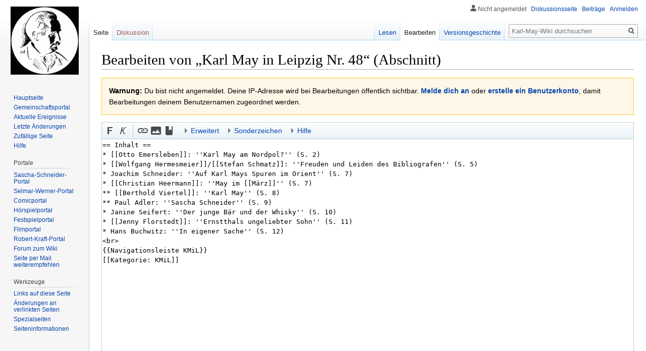

--- FILE ---
content_type: text/html; charset=UTF-8
request_url: https://www.karl-may-wiki.de/index.php?title=Karl_May_in_Leipzig_Nr._48&action=edit&section=1
body_size: 7195
content:
<!DOCTYPE html>
<html class="client-nojs" lang="de" dir="ltr">
<head>
<meta charset="UTF-8"/>
<title>Bearbeiten von „Karl May in Leipzig Nr. 48“ (Abschnitt) – Karl-May-Wiki</title>
<script>document.documentElement.className="client-js";RLCONF={"wgCanonicalNamespace":"","wgCanonicalSpecialPageName":!1,"wgNamespaceNumber":0,"wgPageName":"Karl_May_in_Leipzig_Nr._48","wgTitle":"Karl May in Leipzig Nr. 48","wgCurRevisionId":154561,"wgRevisionId":0,"wgArticleId":17630,"wgIsArticle":!1,"wgIsRedirect":!1,"wgAction":"edit","wgUserName":null,"wgUserGroups":["*"],"wgCategories":[],"wgBreakFrames":!0,"wgPageContentLanguage":"de","wgPageContentModel":"wikitext","wgSeparatorTransformTable":[",\t.",".\t,"],"wgDigitTransformTable":["",""],"wgDefaultDateFormat":"dmy","wgMonthNames":["","Januar","Februar","März","April","Mai","Juni","Juli","August","September","Oktober","November","Dezember"],"wgMonthNamesShort":["","Jan.","Feb.","Mär.","Apr.","Mai","Jun.","Jul.","Aug.","Sep.","Okt.","Nov.","Dez."],"wgRelevantPageName":"Karl_May_in_Leipzig_Nr._48","wgRelevantArticleId":17630,"wgRequestId":"aXdUkhlTaZTUFFVbu7An3AAAAAA","wgCSPNonce":!1,"wgIsProbablyEditable":!0,
"wgRelevantPageIsProbablyEditable":!0,"wgRestrictionEdit":[],"wgRestrictionMove":[],"wgEditMessage":"editingsection","wgAjaxEditStash":!0,"wgEditSubmitButtonLabelPublish":!1};RLSTATE={"site.styles":"ready","noscript":"ready","user.styles":"ready","user":"ready","user.options":"loading","user.tokens":"loading","ext.wikiEditor.styles":"ready","mediawiki.action.edit.styles":"ready","mediawiki.editfont.styles":"ready","oojs-ui-core.styles":"ready","oojs-ui.styles.indicators":"ready","mediawiki.widgets.styles":"ready","oojs-ui-core.icons":"ready","mediawiki.legacy.shared":"ready","mediawiki.legacy.commonPrint":"ready","mediawiki.skinning.interface":"ready","skins.vector.styles":"ready"};RLPAGEMODULES=["ext.wikiEditor","mediawiki.action.edit","mediawiki.action.edit.editWarning","mediawiki.action.edit.collapsibleFooter","site","mediawiki.page.startup","mediawiki.page.ready","mediawiki.searchSuggest","skins.vector.js"];</script>
<script>(RLQ=window.RLQ||[]).push(function(){mw.loader.implement("user.options@1wzrr",function($,jQuery,require,module){/*@nomin*/mw.user.options.set({"variant":"de"});
});mw.loader.implement("user.tokens@tffin",function($,jQuery,require,module){/*@nomin*/mw.user.tokens.set({"editToken":"+\\","patrolToken":"+\\","watchToken":"+\\","csrfToken":"+\\"});
});});</script>
<link rel="stylesheet" href="/load.php?lang=de&amp;modules=ext.wikiEditor.styles&amp;only=styles&amp;skin=vector"/>
<link rel="stylesheet" href="/load.php?lang=de&amp;modules=mediawiki.action.edit.styles%7Cmediawiki.editfont.styles%7Cmediawiki.legacy.commonPrint%2Cshared%7Cmediawiki.skinning.interface%7Cmediawiki.widgets.styles%7Coojs-ui-core.icons%2Cstyles%7Coojs-ui.styles.indicators%7Cskins.vector.styles&amp;only=styles&amp;skin=vector"/>
<script async="" src="/load.php?lang=de&amp;modules=startup&amp;only=scripts&amp;raw=1&amp;skin=vector"></script>
<meta name="generator" content="MediaWiki 1.34.0"/>
<meta name="robots" content="noindex,nofollow"/>
<link rel="alternate" type="application/x-wiki" title="Bearbeiten" href="/index.php?title=Karl_May_in_Leipzig_Nr._48&amp;action=edit"/>
<link rel="edit" title="Bearbeiten" href="/index.php?title=Karl_May_in_Leipzig_Nr._48&amp;action=edit"/>
<link rel="shortcut icon" href="/favicon.ico"/>
<link rel="search" type="application/opensearchdescription+xml" href="/opensearch_desc.php" title="Karl-May-Wiki (de)"/>
<link rel="EditURI" type="application/rsd+xml" href="https://www.karl-may-wiki.de/api.php?action=rsd"/>
<link rel="license" href="http://www.gnu.org/copyleft/fdl.html"/>
<link rel="alternate" type="application/atom+xml" title="Atom-Feed für „Karl-May-Wiki“" href="/index.php?title=Spezial:Letzte_%C3%84nderungen&amp;feed=atom"/>
<script src="https://www.google.com/recaptcha/api.js?hl=de" async defer></script>
<!--[if lt IE 9]><script src="/resources/lib/html5shiv/html5shiv.js"></script><![endif]-->
</head>
<body class="mediawiki ltr sitedir-ltr capitalize-all-nouns mw-hide-empty-elt ns-0 ns-subject mw-editable page-Karl_May_in_Leipzig_Nr_48 rootpage-Karl_May_in_Leipzig_Nr_48 skin-vector action-edit">
<div id="mw-page-base" class="noprint"></div>
<div id="mw-head-base" class="noprint"></div>
<div id="content" class="mw-body" role="main">
	<a id="top"></a>
	
	<div class="mw-indicators mw-body-content">
</div>

	<h1 id="firstHeading" class="firstHeading" lang="de">Bearbeiten von „Karl May in Leipzig Nr. 48“ (Abschnitt)</h1>
	
	<div id="bodyContent" class="mw-body-content">
		
		<div id="contentSub"></div>
		
		
		
		<div id="jump-to-nav"></div>
		<a class="mw-jump-link" href="#mw-head">Zur Navigation springen</a>
		<a class="mw-jump-link" href="#p-search">Zur Suche springen</a>
		<div id="mw-content-text"><div id="mw-anon-edit-warning" class="warningbox">
<p><strong>Warnung:</strong> Du bist nicht angemeldet. Deine IP-Adresse wird bei Bearbeitungen öffentlich sichtbar. <strong><a rel="nofollow" class="external text" href="https://www.karl-may-wiki.de/index.php?title=Spezial:Anmelden&amp;returnto=Karl_May_in_Leipzig_Nr._48&amp;returntoquery=action%3Dedit%26section%3D1">Melde dich an</a></strong> oder <strong><a rel="nofollow" class="external text" href="https://www.karl-may-wiki.de/index.php?title=Spezial:Benutzerkonto_anlegen&amp;returnto=Karl_May_in_Leipzig_Nr._48&amp;returntoquery=action%3Dedit%26section%3D1">erstelle ein Benutzerkonto</a></strong>, damit Bearbeitungen deinem Benutzernamen zugeordnet werden.
</p>
</div><div id="wikiPreview" class="ontop" style="display: none;"><div lang="de" dir="ltr" class="mw-content-ltr"></div></div><form class="mw-editform" id="editform" name="editform" method="post" action="/index.php?title=Karl_May_in_Leipzig_Nr._48&amp;action=submit" enctype="multipart/form-data"><input type="hidden" value="ℳ𝒲♥𝓊𝓃𝒾𝒸ℴ𝒹ℯ" name="wpUnicodeCheck"/><div id="antispam-container" style="display: none;"><label for="wpAntispam">Spamschutzprüfung.
Hier <strong>nichts</strong> eintragen!</label><input type="text" name="wpAntispam" id="wpAntispam" value="" /></div><input type="hidden" name="editingStatsId" id="editingStatsId" value="a3bc0596fe3ea55ea3c82649e7209d57" /><input type="hidden" value="1" name="wpSection"/><input type="hidden" value="20260126114834" name="wpStarttime"/><input type="hidden" value="20131020190344" name="wpEdittime"/><input type="hidden" value="154561" name="editRevId"/><input id="wpScrolltop" type="hidden" name="wpScrolltop"/><input type="hidden" value="dc912a815a95daf3d277bd78e3fb4480" name="wpAutoSummary"/><input type="hidden" value="0" name="oldid"/><input type="hidden" value="154561" name="parentRevId"/><input type="hidden" value="text/x-wiki" name="format"/><input type="hidden" value="wikitext" name="model"/><textarea tabindex="1" accesskey="," id="wpTextbox1" cols="80" rows="25" style="" class="mw-editfont-monospace" lang="de" dir="ltr" name="wpTextbox1">== Inhalt ==
* [[Otto Emersleben]]: ''Karl May am Nordpol?'' (S. 2) 	
* [[Wolfgang Hermesmeier]]/[[Stefan Schmatz]]: ''Freuden und Leiden des Bibliografen'' (S. 5)
* Joachim Schneider: ''Auf Karl Mays Spuren im Orient'' (S. 7) 	
* [[Christian Heermann]]: ''May im [[März]]'' (S. 7)
** [[Berthold Viertel]]: ''Karl May'' (S. 8)
** Paul Adler: ''Sascha Schneider'' (S. 9)
* Janine Seifert: ''Der junge Bär und der Whisky'' (S. 10)
* [[Jenny Florstedt]]: ''Ernstthals ungeliebter Sohn'' (S. 11)
* Hans Buchwitz: ''In eigener Sache'' (S. 12)
&lt;br>
{{Navigationsleiste KMiL}}
[[Kategorie: KMiL]]
</textarea><div class='editOptions'>
<div id='wpSummaryLabel' class='mw-summary oo-ui-layout oo-ui-labelElement oo-ui-fieldLayout oo-ui-fieldLayout-align-top'><div class='oo-ui-fieldLayout-body'><span class='oo-ui-fieldLayout-header'><label for='wpSummary' class='oo-ui-labelElement-label'>Zusammenfassung:</label></span><div class='oo-ui-fieldLayout-field'><div id='wpSummaryWidget' aria-disabled='false' class='oo-ui-widget oo-ui-widget-enabled oo-ui-inputWidget oo-ui-textInputWidget oo-ui-textInputWidget-type-text oo-ui-textInputWidget-php' data-ooui='{"_":"OO.ui.TextInputWidget","maxLength":500,"name":"wpSummary","value":"\/* Inhalt *\/ ","inputId":"wpSummary","tabIndex":1,"title":"Gib eine kurze Zusammenfassung ein.","accessKey":"b"}'><input type='text' tabindex='1' aria-disabled='false' title='Gib eine kurze Zusammenfassung ein. [b]' accesskey='b' name='wpSummary' value='/* Inhalt */ ' id='wpSummary' maxlength='500' spellcheck='true' class='oo-ui-inputWidget-input' /><span class='oo-ui-iconElement-icon oo-ui-iconElement-noIcon'></span><span class='oo-ui-indicatorElement-indicator oo-ui-indicatorElement-noIndicator'></span></div></div></div></div><div class='editCheckboxes'><div class='oo-ui-layout oo-ui-horizontalLayout'></div></div>
<div id="editpage-copywarn">
<p><b>Bitte kopiere keine Webseiten, die nicht deine eigenen sind, benutze keine urheberrechtlich geschützten Werke ohne Erlaubnis des Urhebers!</b><br />
Du gibst uns hiermit deine Zusage, dass du den Text <b>selbst verfasst</b> hast, dass der Text Allgemeingut <b>(public domain)</b> ist, oder dass der <b>Urheber</b> seine <b>Zustimmung</b> gegeben hat. Falls dieser Text bereits woanders veröffentlicht wurde, weise bitte auf der Diskussionsseite darauf hin.
<i>Bitte beachte, dass alle Karl-May-Wiki-Beiträge automatisch unter der „GNU Free Documentation License 1.2“ stehen (siehe <a href="/index.php/Karl-May-Wiki:Urheberrechte" class="mw-redirect" title="Karl-May-Wiki:Urheberrechte">Karl-May-Wiki:Urheberrechte</a> für Einzelheiten). Falls du nicht möchtest, dass deine Arbeit hier von anderen verändert und verbreitet wird, dann klicke nicht auf „Seite speichern“.</i>
</p>
</div><div class='editButtons'>
<p>Um das Wiki vor automatisiertem Bearbeitungsspam zu schützen, bitten wir dich, das folgende CAPTCHA zu lösen:
</p><div class="g-recaptcha" data-sitekey="6Lfd8lsUAAAAAEBozkFnfESPBPsUB6HygExEAdmG"></div><noscript>
  <div>
    <div style="width: 302px; height: 422px; position: relative;">
      <div style="width: 302px; height: 422px; position: absolute;">
        <iframe src="https://www.google.com/recaptcha/api/fallback?k=6Lfd8lsUAAAAAEBozkFnfESPBPsUB6HygExEAdmG&hl=de"
                frameborder="0" scrolling="no"
                style="width: 302px; height:422px; border-style: none;">
        </iframe>
      </div>
    </div>
    <div style="width: 300px; height: 60px; border-style: none;
                bottom: 12px; left: 25px; margin: 0px; padding: 0px; right: 25px;
                background: #f9f9f9; border: 1px solid #c1c1c1; border-radius: 3px;">
      <textarea id="g-recaptcha-response" name="g-recaptcha-response"
                class="g-recaptcha-response"
                style="width: 250px; height: 40px; border: 1px solid #c1c1c1;
                       margin: 10px 25px; padding: 0px; resize: none;" >
      </textarea>
    </div>
  </div>
</noscript><span id='wpSaveWidget' aria-disabled='false' class='oo-ui-widget oo-ui-widget-enabled oo-ui-inputWidget oo-ui-buttonElement oo-ui-buttonElement-framed oo-ui-labelElement oo-ui-flaggedElement-progressive oo-ui-flaggedElement-primary oo-ui-buttonInputWidget' data-ooui='{"_":"OO.ui.ButtonInputWidget","useInputTag":true,"type":"submit","name":"wpSave","inputId":"wpSave","tabIndex":3,"title":"\u00c4nderungen speichern","accessKey":"s","label":"\u00c4nderungen speichern","flags":["progressive","primary"]}'><input type='submit' tabindex='3' aria-disabled='false' title='Änderungen speichern [s]' accesskey='s' name='wpSave' id='wpSave' value='Änderungen speichern' class='oo-ui-inputWidget-input oo-ui-buttonElement-button' /></span>
<span id='wpPreviewWidget' aria-disabled='false' class='oo-ui-widget oo-ui-widget-enabled oo-ui-inputWidget oo-ui-buttonElement oo-ui-buttonElement-framed oo-ui-labelElement oo-ui-buttonInputWidget' data-ooui='{"_":"OO.ui.ButtonInputWidget","useInputTag":true,"type":"submit","name":"wpPreview","inputId":"wpPreview","tabIndex":4,"title":"Vorschau der \u00c4nderungen an dieser Seite. Bitte vor dem Speichern benutzen!","accessKey":"p","label":"Vorschau zeigen"}'><input type='submit' tabindex='4' aria-disabled='false' title='Vorschau der Änderungen an dieser Seite. Bitte vor dem Speichern benutzen! [p]' accesskey='p' name='wpPreview' id='wpPreview' value='Vorschau zeigen' class='oo-ui-inputWidget-input oo-ui-buttonElement-button' /></span>
<span id='wpDiffWidget' aria-disabled='false' class='oo-ui-widget oo-ui-widget-enabled oo-ui-inputWidget oo-ui-buttonElement oo-ui-buttonElement-framed oo-ui-labelElement oo-ui-buttonInputWidget' data-ooui='{"_":"OO.ui.ButtonInputWidget","useInputTag":true,"type":"submit","name":"wpDiff","inputId":"wpDiff","tabIndex":5,"title":"\u00c4nderungen am Text zeigen","accessKey":"v","label":"\u00c4nderungen zeigen"}'><input type='submit' tabindex='5' aria-disabled='false' title='Änderungen am Text zeigen [v]' accesskey='v' name='wpDiff' id='wpDiff' value='Änderungen zeigen' class='oo-ui-inputWidget-input oo-ui-buttonElement-button' /></span>
	<span class='cancelLink'><span id='mw-editform-cancel' aria-disabled='false' class='oo-ui-widget oo-ui-widget-enabled oo-ui-buttonElement oo-ui-buttonElement-frameless oo-ui-labelElement oo-ui-flaggedElement-destructive oo-ui-buttonWidget' data-ooui='{"_":"OO.ui.ButtonWidget","href":"\/index.php\/Karl_May_in_Leipzig_Nr._48","framed":false,"label":{"html":"Abbrechen"},"flags":["destructive"]}'><a role='button' tabindex='0' aria-disabled='false' href='/index.php/Karl_May_in_Leipzig_Nr._48' rel='nofollow' class='oo-ui-buttonElement-button'><span class='oo-ui-iconElement-icon oo-ui-iconElement-noIcon oo-ui-image-destructive'></span><span class='oo-ui-labelElement-label'>Abbrechen</span><span class='oo-ui-indicatorElement-indicator oo-ui-indicatorElement-noIndicator oo-ui-image-destructive'></span></a></span></span>
	<span class='editHelp'><a target="helpwindow" href="https://www.mediawiki.org/wiki/Special:MyLanguage/Help:Editing_pages">Bearbeitungshilfe</a> (wird in einem neuen Fenster geöffnet)</span>
</div><!-- editButtons -->
</div><!-- editOptions -->

<input type="hidden" value="+\" name="wpEditToken"/>
<div class="mw-editTools"></div>
<div class="templatesUsed"></div><div class="hiddencats"></div><div class="limitreport"></div><input id="mw-edit-mode" type="hidden" value="text" name="mode"/><input type="hidden" value="1" name="wpUltimateParam"/>
</form>
</div>
		
		<div class="printfooter">Abgerufen von „<a dir="ltr" href="https://www.karl-may-wiki.de/index.php/Karl_May_in_Leipzig_Nr._48">https://www.karl-may-wiki.de/index.php/Karl_May_in_Leipzig_Nr._48</a>“</div>
		
		<div id="catlinks" class="catlinks catlinks-allhidden" data-mw="interface"></div>
		<div class="visualClear"></div>
		
	</div>
</div>


		<div id="mw-navigation">
			<h2>Navigationsmenü</h2>
			<div id="mw-head">
									<div id="p-personal" role="navigation" aria-labelledby="p-personal-label">
						<h3 id="p-personal-label">Meine Werkzeuge</h3>
						<ul>
							<li id="pt-anonuserpage">Nicht angemeldet</li><li id="pt-anontalk"><a href="/index.php/Spezial:Meine_Diskussionsseite" title="Diskussion über Änderungen von dieser IP-Adresse [n]" accesskey="n">Diskussionsseite</a></li><li id="pt-anoncontribs"><a href="/index.php/Spezial:Meine_Beitr%C3%A4ge" title="Eine Liste der Bearbeitungen, die von dieser IP-Adresse gemacht wurden [y]" accesskey="y">Beiträge</a></li><li id="pt-login"><a href="/index.php?title=Spezial:Anmelden&amp;returnto=Karl+May+in+Leipzig+Nr.+48&amp;returntoquery=action%3Dedit%26section%3D1" title="Sich anzumelden wird gerne gesehen, ist jedoch nicht zwingend erforderlich. [o]" accesskey="o">Anmelden</a></li>						</ul>
					</div>
									<div id="left-navigation">
										<div id="p-namespaces" role="navigation" class="vectorTabs" aria-labelledby="p-namespaces-label">
						<h3 id="p-namespaces-label">Namensräume</h3>
						<ul>
							<li id="ca-nstab-main" class="selected"><span><a href="/index.php/Karl_May_in_Leipzig_Nr._48" title="Seiteninhalt anzeigen [c]" accesskey="c">Seite</a></span></li><li id="ca-talk" class="new"><span><a href="/index.php?title=Diskussion:Karl_May_in_Leipzig_Nr._48&amp;action=edit&amp;redlink=1" rel="discussion" title="Diskussion zum Seiteninhalt (Seite nicht vorhanden) [t]" accesskey="t">Diskussion</a></span></li>						</ul>
					</div>
										<div id="p-variants" role="navigation" class="vectorMenu emptyPortlet" aria-labelledby="p-variants-label">
												<input type="checkbox" class="vectorMenuCheckbox" aria-labelledby="p-variants-label" />
						<h3 id="p-variants-label">
							<span>Varianten</span>
						</h3>
						<ul class="menu">
													</ul>
					</div>
									</div>
				<div id="right-navigation">
										<div id="p-views" role="navigation" class="vectorTabs" aria-labelledby="p-views-label">
						<h3 id="p-views-label">Ansichten</h3>
						<ul>
							<li id="ca-view" class="collapsible"><span><a href="/index.php/Karl_May_in_Leipzig_Nr._48">Lesen</a></span></li><li id="ca-edit" class="collapsible selected"><span><a href="/index.php?title=Karl_May_in_Leipzig_Nr._48&amp;action=edit" title="Diese Seite bearbeiten">Bearbeiten</a></span></li><li id="ca-history" class="collapsible"><span><a href="/index.php?title=Karl_May_in_Leipzig_Nr._48&amp;action=history" title="Frühere Versionen dieser Seite [h]" accesskey="h">Versionsgeschichte</a></span></li>						</ul>
					</div>
										<div id="p-cactions" role="navigation" class="vectorMenu emptyPortlet" aria-labelledby="p-cactions-label">
						<input type="checkbox" class="vectorMenuCheckbox" aria-labelledby="p-cactions-label" />
						<h3 id="p-cactions-label"><span>Mehr</span></h3>
						<ul class="menu">
													</ul>
					</div>
										<div id="p-search" role="search">
						<h3>
							<label for="searchInput">Suche</label>
						</h3>
						<form action="/index.php" id="searchform">
							<div id="simpleSearch">
								<input type="search" name="search" placeholder="Karl-May-Wiki durchsuchen" title="Karl-May-Wiki durchsuchen [f]" accesskey="f" id="searchInput"/><input type="hidden" value="Spezial:Suche" name="title"/><input type="submit" name="fulltext" value="Suchen" title="Suche nach Seiten, die diesen Text enthalten" id="mw-searchButton" class="searchButton mw-fallbackSearchButton"/><input type="submit" name="go" value="Seite" title="Gehe direkt zu der Seite mit genau diesem Namen, falls sie vorhanden ist." id="searchButton" class="searchButton"/>							</div>
						</form>
					</div>
									</div>
			</div>
			<div id="mw-panel">
				<div id="p-logo" role="banner"><a class="mw-wiki-logo" href="/index.php/Hauptseite" title="Hauptseite"></a></div>
						<div class="portal" role="navigation" id="p-navigation" aria-labelledby="p-navigation-label">
			<h3 id="p-navigation-label">Navigation</h3>
			<div class="body">
								<ul>
					<li id="n-mainpage-description"><a href="/index.php/Hauptseite" title="Hauptseite besuchen [z]" accesskey="z">Hauptseite</a></li><li id="n-portal"><a href="/index.php/Karl-May-Wiki:Gemeinschaftsportal" title="Über das Projekt, was du tun kannst, wo was zu finden ist">Gemeinschafts­portal</a></li><li id="n-currentevents"><a href="/index.php/Karl-May-Wiki:Aktuelle_Ereignisse" title="Hintergrundinformationen zu aktuellen Ereignissen">Aktuelle Ereignisse</a></li><li id="n-recentchanges"><a href="/index.php/Spezial:Letzte_%C3%84nderungen" title="Liste der letzten Änderungen in diesem Wiki [r]" accesskey="r">Letzte Änderungen</a></li><li id="n-randompage"><a href="/index.php/Spezial:Zuf%C3%A4llige_Seite" title="Zufällige Seite aufrufen [x]" accesskey="x">Zufällige Seite</a></li><li id="n-help"><a href="https://www.mediawiki.org/wiki/Special:MyLanguage/Help:Contents" title="Hilfeseite anzeigen">Hilfe</a></li>				</ul>
							</div>
		</div>
			<div class="portal" role="navigation" id="p-Portale" aria-labelledby="p-Portale-label">
			<h3 id="p-Portale-label">Portale</h3>
			<div class="body">
								<ul>
					<li id="n-Sascha-Schneider-Portal"><a href="/index.php/Portal:Sascha_Schneider">Sascha-Schneider-Portal</a></li><li id="n-Selmar-Werner-Portal"><a href="/index.php/Portal:Selmar_Werner">Selmar-Werner-Portal</a></li><li id="n-Comicportal"><a href="/index.php/Portal:Comics">Comicportal</a></li><li id="n-H.C3.B6rspielportal"><a href="/index.php/Portal:H%C3%B6rspiele">Hörspielportal</a></li><li id="n-Festspielportal"><a href="/index.php/Portal:Festspiele">Festspielportal</a></li><li id="n-Filmportal"><a href="/index.php/Portal:Karl-May-Filme">Filmportal</a></li><li id="n-Robert-Kraft-Portal"><a href="/index.php/Portal:Robert_Kraft">Robert-Kraft-Portal</a></li><li id="n-Forum-zum-Wiki"><a href="http://karl-may-foren.de/index.php?21" rel="nofollow">Forum zum Wiki</a></li><li id="n-Seite-per-Mail-weiterempfehlen"><a href="mailto:?subject=Seiten-Empfehlung Karl May in Leipzig Nr. 48 des Karl-May-Wikis&amp;body=Hallo,%0a%0asiehe https://www.karl-may-wiki.de/index.php/Karl_May_in_Leipzig_Nr._48%0a%0aGrüße" rel="nofollow">Seite per Mail weiterempfehlen</a></li>				</ul>
							</div>
		</div>
			<div class="portal" role="navigation" id="p-tb" aria-labelledby="p-tb-label">
			<h3 id="p-tb-label">Werkzeuge</h3>
			<div class="body">
								<ul>
					<li id="t-whatlinkshere"><a href="/index.php/Spezial:Linkliste/Karl_May_in_Leipzig_Nr._48" title="Liste aller Seiten, die hierher verlinken [j]" accesskey="j">Links auf diese Seite</a></li><li id="t-recentchangeslinked"><a href="/index.php/Spezial:%C3%84nderungen_an_verlinkten_Seiten/Karl_May_in_Leipzig_Nr._48" rel="nofollow" title="Letzte Änderungen an Seiten, die von hier verlinkt sind [k]" accesskey="k">Änderungen an verlinkten Seiten</a></li><li id="t-specialpages"><a href="/index.php/Spezial:Spezialseiten" title="Liste aller Spezialseiten [q]" accesskey="q">Spezialseiten</a></li><li id="t-info"><a href="/index.php?title=Karl_May_in_Leipzig_Nr._48&amp;action=info" title="Weitere Informationen über diese Seite">Seiten­informationen</a></li>				</ul>
							</div>
		</div>
				</div>
		</div>
				<div id="footer" role="contentinfo">
						<ul id="footer-places">
								<li id="footer-places-privacy"><a href="/index.php/Karl-May-Wiki:Datenschutz" title="Karl-May-Wiki:Datenschutz">Datenschutz</a></li>
								<li id="footer-places-about"><a href="/index.php/Karl-May-Wiki:%C3%9Cber_Karl-May-Wiki" class="mw-redirect" title="Karl-May-Wiki:Über Karl-May-Wiki">Über Karl-May-Wiki</a></li>
								<li id="footer-places-disclaimer"><a href="/index.php/Karl-May-Wiki:Impressum" title="Karl-May-Wiki:Impressum">Haftungsausschluss</a></li>
							</ul>
										<ul id="footer-icons" class="noprint">
										<li id="footer-copyrightico">
						<a href="http://www.gnu.org/copyleft/fdl.html"><img src="/resources/assets/licenses/gnu-fdl.png" alt="GNU Free Documentation License 1.2" width="88" height="31"/></a>					</li>
										<li id="footer-poweredbyico">
						<a href="https://www.mediawiki.org/"><img src="/resources/assets/poweredby_mediawiki_88x31.png" alt="Powered by MediaWiki" srcset="/resources/assets/poweredby_mediawiki_132x47.png 1.5x, /resources/assets/poweredby_mediawiki_176x62.png 2x" width="88" height="31"/></a>					</li>
									</ul>
						<div style="clear: both;"></div>
		</div>
		

<script>(RLQ=window.RLQ||[]).push(function(){mw.config.set({"wgBackendResponseTime":396});});</script>
</body>
</html>


--- FILE ---
content_type: text/html; charset=utf-8
request_url: https://www.google.com/recaptcha/api2/anchor?ar=1&k=6Lfd8lsUAAAAAEBozkFnfESPBPsUB6HygExEAdmG&co=aHR0cHM6Ly93d3cua2FybC1tYXktd2lraS5kZTo0NDM.&hl=de&v=PoyoqOPhxBO7pBk68S4YbpHZ&size=normal&anchor-ms=20000&execute-ms=30000&cb=f3drpyisumfg
body_size: 49464
content:
<!DOCTYPE HTML><html dir="ltr" lang="de"><head><meta http-equiv="Content-Type" content="text/html; charset=UTF-8">
<meta http-equiv="X-UA-Compatible" content="IE=edge">
<title>reCAPTCHA</title>
<style type="text/css">
/* cyrillic-ext */
@font-face {
  font-family: 'Roboto';
  font-style: normal;
  font-weight: 400;
  font-stretch: 100%;
  src: url(//fonts.gstatic.com/s/roboto/v48/KFO7CnqEu92Fr1ME7kSn66aGLdTylUAMa3GUBHMdazTgWw.woff2) format('woff2');
  unicode-range: U+0460-052F, U+1C80-1C8A, U+20B4, U+2DE0-2DFF, U+A640-A69F, U+FE2E-FE2F;
}
/* cyrillic */
@font-face {
  font-family: 'Roboto';
  font-style: normal;
  font-weight: 400;
  font-stretch: 100%;
  src: url(//fonts.gstatic.com/s/roboto/v48/KFO7CnqEu92Fr1ME7kSn66aGLdTylUAMa3iUBHMdazTgWw.woff2) format('woff2');
  unicode-range: U+0301, U+0400-045F, U+0490-0491, U+04B0-04B1, U+2116;
}
/* greek-ext */
@font-face {
  font-family: 'Roboto';
  font-style: normal;
  font-weight: 400;
  font-stretch: 100%;
  src: url(//fonts.gstatic.com/s/roboto/v48/KFO7CnqEu92Fr1ME7kSn66aGLdTylUAMa3CUBHMdazTgWw.woff2) format('woff2');
  unicode-range: U+1F00-1FFF;
}
/* greek */
@font-face {
  font-family: 'Roboto';
  font-style: normal;
  font-weight: 400;
  font-stretch: 100%;
  src: url(//fonts.gstatic.com/s/roboto/v48/KFO7CnqEu92Fr1ME7kSn66aGLdTylUAMa3-UBHMdazTgWw.woff2) format('woff2');
  unicode-range: U+0370-0377, U+037A-037F, U+0384-038A, U+038C, U+038E-03A1, U+03A3-03FF;
}
/* math */
@font-face {
  font-family: 'Roboto';
  font-style: normal;
  font-weight: 400;
  font-stretch: 100%;
  src: url(//fonts.gstatic.com/s/roboto/v48/KFO7CnqEu92Fr1ME7kSn66aGLdTylUAMawCUBHMdazTgWw.woff2) format('woff2');
  unicode-range: U+0302-0303, U+0305, U+0307-0308, U+0310, U+0312, U+0315, U+031A, U+0326-0327, U+032C, U+032F-0330, U+0332-0333, U+0338, U+033A, U+0346, U+034D, U+0391-03A1, U+03A3-03A9, U+03B1-03C9, U+03D1, U+03D5-03D6, U+03F0-03F1, U+03F4-03F5, U+2016-2017, U+2034-2038, U+203C, U+2040, U+2043, U+2047, U+2050, U+2057, U+205F, U+2070-2071, U+2074-208E, U+2090-209C, U+20D0-20DC, U+20E1, U+20E5-20EF, U+2100-2112, U+2114-2115, U+2117-2121, U+2123-214F, U+2190, U+2192, U+2194-21AE, U+21B0-21E5, U+21F1-21F2, U+21F4-2211, U+2213-2214, U+2216-22FF, U+2308-230B, U+2310, U+2319, U+231C-2321, U+2336-237A, U+237C, U+2395, U+239B-23B7, U+23D0, U+23DC-23E1, U+2474-2475, U+25AF, U+25B3, U+25B7, U+25BD, U+25C1, U+25CA, U+25CC, U+25FB, U+266D-266F, U+27C0-27FF, U+2900-2AFF, U+2B0E-2B11, U+2B30-2B4C, U+2BFE, U+3030, U+FF5B, U+FF5D, U+1D400-1D7FF, U+1EE00-1EEFF;
}
/* symbols */
@font-face {
  font-family: 'Roboto';
  font-style: normal;
  font-weight: 400;
  font-stretch: 100%;
  src: url(//fonts.gstatic.com/s/roboto/v48/KFO7CnqEu92Fr1ME7kSn66aGLdTylUAMaxKUBHMdazTgWw.woff2) format('woff2');
  unicode-range: U+0001-000C, U+000E-001F, U+007F-009F, U+20DD-20E0, U+20E2-20E4, U+2150-218F, U+2190, U+2192, U+2194-2199, U+21AF, U+21E6-21F0, U+21F3, U+2218-2219, U+2299, U+22C4-22C6, U+2300-243F, U+2440-244A, U+2460-24FF, U+25A0-27BF, U+2800-28FF, U+2921-2922, U+2981, U+29BF, U+29EB, U+2B00-2BFF, U+4DC0-4DFF, U+FFF9-FFFB, U+10140-1018E, U+10190-1019C, U+101A0, U+101D0-101FD, U+102E0-102FB, U+10E60-10E7E, U+1D2C0-1D2D3, U+1D2E0-1D37F, U+1F000-1F0FF, U+1F100-1F1AD, U+1F1E6-1F1FF, U+1F30D-1F30F, U+1F315, U+1F31C, U+1F31E, U+1F320-1F32C, U+1F336, U+1F378, U+1F37D, U+1F382, U+1F393-1F39F, U+1F3A7-1F3A8, U+1F3AC-1F3AF, U+1F3C2, U+1F3C4-1F3C6, U+1F3CA-1F3CE, U+1F3D4-1F3E0, U+1F3ED, U+1F3F1-1F3F3, U+1F3F5-1F3F7, U+1F408, U+1F415, U+1F41F, U+1F426, U+1F43F, U+1F441-1F442, U+1F444, U+1F446-1F449, U+1F44C-1F44E, U+1F453, U+1F46A, U+1F47D, U+1F4A3, U+1F4B0, U+1F4B3, U+1F4B9, U+1F4BB, U+1F4BF, U+1F4C8-1F4CB, U+1F4D6, U+1F4DA, U+1F4DF, U+1F4E3-1F4E6, U+1F4EA-1F4ED, U+1F4F7, U+1F4F9-1F4FB, U+1F4FD-1F4FE, U+1F503, U+1F507-1F50B, U+1F50D, U+1F512-1F513, U+1F53E-1F54A, U+1F54F-1F5FA, U+1F610, U+1F650-1F67F, U+1F687, U+1F68D, U+1F691, U+1F694, U+1F698, U+1F6AD, U+1F6B2, U+1F6B9-1F6BA, U+1F6BC, U+1F6C6-1F6CF, U+1F6D3-1F6D7, U+1F6E0-1F6EA, U+1F6F0-1F6F3, U+1F6F7-1F6FC, U+1F700-1F7FF, U+1F800-1F80B, U+1F810-1F847, U+1F850-1F859, U+1F860-1F887, U+1F890-1F8AD, U+1F8B0-1F8BB, U+1F8C0-1F8C1, U+1F900-1F90B, U+1F93B, U+1F946, U+1F984, U+1F996, U+1F9E9, U+1FA00-1FA6F, U+1FA70-1FA7C, U+1FA80-1FA89, U+1FA8F-1FAC6, U+1FACE-1FADC, U+1FADF-1FAE9, U+1FAF0-1FAF8, U+1FB00-1FBFF;
}
/* vietnamese */
@font-face {
  font-family: 'Roboto';
  font-style: normal;
  font-weight: 400;
  font-stretch: 100%;
  src: url(//fonts.gstatic.com/s/roboto/v48/KFO7CnqEu92Fr1ME7kSn66aGLdTylUAMa3OUBHMdazTgWw.woff2) format('woff2');
  unicode-range: U+0102-0103, U+0110-0111, U+0128-0129, U+0168-0169, U+01A0-01A1, U+01AF-01B0, U+0300-0301, U+0303-0304, U+0308-0309, U+0323, U+0329, U+1EA0-1EF9, U+20AB;
}
/* latin-ext */
@font-face {
  font-family: 'Roboto';
  font-style: normal;
  font-weight: 400;
  font-stretch: 100%;
  src: url(//fonts.gstatic.com/s/roboto/v48/KFO7CnqEu92Fr1ME7kSn66aGLdTylUAMa3KUBHMdazTgWw.woff2) format('woff2');
  unicode-range: U+0100-02BA, U+02BD-02C5, U+02C7-02CC, U+02CE-02D7, U+02DD-02FF, U+0304, U+0308, U+0329, U+1D00-1DBF, U+1E00-1E9F, U+1EF2-1EFF, U+2020, U+20A0-20AB, U+20AD-20C0, U+2113, U+2C60-2C7F, U+A720-A7FF;
}
/* latin */
@font-face {
  font-family: 'Roboto';
  font-style: normal;
  font-weight: 400;
  font-stretch: 100%;
  src: url(//fonts.gstatic.com/s/roboto/v48/KFO7CnqEu92Fr1ME7kSn66aGLdTylUAMa3yUBHMdazQ.woff2) format('woff2');
  unicode-range: U+0000-00FF, U+0131, U+0152-0153, U+02BB-02BC, U+02C6, U+02DA, U+02DC, U+0304, U+0308, U+0329, U+2000-206F, U+20AC, U+2122, U+2191, U+2193, U+2212, U+2215, U+FEFF, U+FFFD;
}
/* cyrillic-ext */
@font-face {
  font-family: 'Roboto';
  font-style: normal;
  font-weight: 500;
  font-stretch: 100%;
  src: url(//fonts.gstatic.com/s/roboto/v48/KFO7CnqEu92Fr1ME7kSn66aGLdTylUAMa3GUBHMdazTgWw.woff2) format('woff2');
  unicode-range: U+0460-052F, U+1C80-1C8A, U+20B4, U+2DE0-2DFF, U+A640-A69F, U+FE2E-FE2F;
}
/* cyrillic */
@font-face {
  font-family: 'Roboto';
  font-style: normal;
  font-weight: 500;
  font-stretch: 100%;
  src: url(//fonts.gstatic.com/s/roboto/v48/KFO7CnqEu92Fr1ME7kSn66aGLdTylUAMa3iUBHMdazTgWw.woff2) format('woff2');
  unicode-range: U+0301, U+0400-045F, U+0490-0491, U+04B0-04B1, U+2116;
}
/* greek-ext */
@font-face {
  font-family: 'Roboto';
  font-style: normal;
  font-weight: 500;
  font-stretch: 100%;
  src: url(//fonts.gstatic.com/s/roboto/v48/KFO7CnqEu92Fr1ME7kSn66aGLdTylUAMa3CUBHMdazTgWw.woff2) format('woff2');
  unicode-range: U+1F00-1FFF;
}
/* greek */
@font-face {
  font-family: 'Roboto';
  font-style: normal;
  font-weight: 500;
  font-stretch: 100%;
  src: url(//fonts.gstatic.com/s/roboto/v48/KFO7CnqEu92Fr1ME7kSn66aGLdTylUAMa3-UBHMdazTgWw.woff2) format('woff2');
  unicode-range: U+0370-0377, U+037A-037F, U+0384-038A, U+038C, U+038E-03A1, U+03A3-03FF;
}
/* math */
@font-face {
  font-family: 'Roboto';
  font-style: normal;
  font-weight: 500;
  font-stretch: 100%;
  src: url(//fonts.gstatic.com/s/roboto/v48/KFO7CnqEu92Fr1ME7kSn66aGLdTylUAMawCUBHMdazTgWw.woff2) format('woff2');
  unicode-range: U+0302-0303, U+0305, U+0307-0308, U+0310, U+0312, U+0315, U+031A, U+0326-0327, U+032C, U+032F-0330, U+0332-0333, U+0338, U+033A, U+0346, U+034D, U+0391-03A1, U+03A3-03A9, U+03B1-03C9, U+03D1, U+03D5-03D6, U+03F0-03F1, U+03F4-03F5, U+2016-2017, U+2034-2038, U+203C, U+2040, U+2043, U+2047, U+2050, U+2057, U+205F, U+2070-2071, U+2074-208E, U+2090-209C, U+20D0-20DC, U+20E1, U+20E5-20EF, U+2100-2112, U+2114-2115, U+2117-2121, U+2123-214F, U+2190, U+2192, U+2194-21AE, U+21B0-21E5, U+21F1-21F2, U+21F4-2211, U+2213-2214, U+2216-22FF, U+2308-230B, U+2310, U+2319, U+231C-2321, U+2336-237A, U+237C, U+2395, U+239B-23B7, U+23D0, U+23DC-23E1, U+2474-2475, U+25AF, U+25B3, U+25B7, U+25BD, U+25C1, U+25CA, U+25CC, U+25FB, U+266D-266F, U+27C0-27FF, U+2900-2AFF, U+2B0E-2B11, U+2B30-2B4C, U+2BFE, U+3030, U+FF5B, U+FF5D, U+1D400-1D7FF, U+1EE00-1EEFF;
}
/* symbols */
@font-face {
  font-family: 'Roboto';
  font-style: normal;
  font-weight: 500;
  font-stretch: 100%;
  src: url(//fonts.gstatic.com/s/roboto/v48/KFO7CnqEu92Fr1ME7kSn66aGLdTylUAMaxKUBHMdazTgWw.woff2) format('woff2');
  unicode-range: U+0001-000C, U+000E-001F, U+007F-009F, U+20DD-20E0, U+20E2-20E4, U+2150-218F, U+2190, U+2192, U+2194-2199, U+21AF, U+21E6-21F0, U+21F3, U+2218-2219, U+2299, U+22C4-22C6, U+2300-243F, U+2440-244A, U+2460-24FF, U+25A0-27BF, U+2800-28FF, U+2921-2922, U+2981, U+29BF, U+29EB, U+2B00-2BFF, U+4DC0-4DFF, U+FFF9-FFFB, U+10140-1018E, U+10190-1019C, U+101A0, U+101D0-101FD, U+102E0-102FB, U+10E60-10E7E, U+1D2C0-1D2D3, U+1D2E0-1D37F, U+1F000-1F0FF, U+1F100-1F1AD, U+1F1E6-1F1FF, U+1F30D-1F30F, U+1F315, U+1F31C, U+1F31E, U+1F320-1F32C, U+1F336, U+1F378, U+1F37D, U+1F382, U+1F393-1F39F, U+1F3A7-1F3A8, U+1F3AC-1F3AF, U+1F3C2, U+1F3C4-1F3C6, U+1F3CA-1F3CE, U+1F3D4-1F3E0, U+1F3ED, U+1F3F1-1F3F3, U+1F3F5-1F3F7, U+1F408, U+1F415, U+1F41F, U+1F426, U+1F43F, U+1F441-1F442, U+1F444, U+1F446-1F449, U+1F44C-1F44E, U+1F453, U+1F46A, U+1F47D, U+1F4A3, U+1F4B0, U+1F4B3, U+1F4B9, U+1F4BB, U+1F4BF, U+1F4C8-1F4CB, U+1F4D6, U+1F4DA, U+1F4DF, U+1F4E3-1F4E6, U+1F4EA-1F4ED, U+1F4F7, U+1F4F9-1F4FB, U+1F4FD-1F4FE, U+1F503, U+1F507-1F50B, U+1F50D, U+1F512-1F513, U+1F53E-1F54A, U+1F54F-1F5FA, U+1F610, U+1F650-1F67F, U+1F687, U+1F68D, U+1F691, U+1F694, U+1F698, U+1F6AD, U+1F6B2, U+1F6B9-1F6BA, U+1F6BC, U+1F6C6-1F6CF, U+1F6D3-1F6D7, U+1F6E0-1F6EA, U+1F6F0-1F6F3, U+1F6F7-1F6FC, U+1F700-1F7FF, U+1F800-1F80B, U+1F810-1F847, U+1F850-1F859, U+1F860-1F887, U+1F890-1F8AD, U+1F8B0-1F8BB, U+1F8C0-1F8C1, U+1F900-1F90B, U+1F93B, U+1F946, U+1F984, U+1F996, U+1F9E9, U+1FA00-1FA6F, U+1FA70-1FA7C, U+1FA80-1FA89, U+1FA8F-1FAC6, U+1FACE-1FADC, U+1FADF-1FAE9, U+1FAF0-1FAF8, U+1FB00-1FBFF;
}
/* vietnamese */
@font-face {
  font-family: 'Roboto';
  font-style: normal;
  font-weight: 500;
  font-stretch: 100%;
  src: url(//fonts.gstatic.com/s/roboto/v48/KFO7CnqEu92Fr1ME7kSn66aGLdTylUAMa3OUBHMdazTgWw.woff2) format('woff2');
  unicode-range: U+0102-0103, U+0110-0111, U+0128-0129, U+0168-0169, U+01A0-01A1, U+01AF-01B0, U+0300-0301, U+0303-0304, U+0308-0309, U+0323, U+0329, U+1EA0-1EF9, U+20AB;
}
/* latin-ext */
@font-face {
  font-family: 'Roboto';
  font-style: normal;
  font-weight: 500;
  font-stretch: 100%;
  src: url(//fonts.gstatic.com/s/roboto/v48/KFO7CnqEu92Fr1ME7kSn66aGLdTylUAMa3KUBHMdazTgWw.woff2) format('woff2');
  unicode-range: U+0100-02BA, U+02BD-02C5, U+02C7-02CC, U+02CE-02D7, U+02DD-02FF, U+0304, U+0308, U+0329, U+1D00-1DBF, U+1E00-1E9F, U+1EF2-1EFF, U+2020, U+20A0-20AB, U+20AD-20C0, U+2113, U+2C60-2C7F, U+A720-A7FF;
}
/* latin */
@font-face {
  font-family: 'Roboto';
  font-style: normal;
  font-weight: 500;
  font-stretch: 100%;
  src: url(//fonts.gstatic.com/s/roboto/v48/KFO7CnqEu92Fr1ME7kSn66aGLdTylUAMa3yUBHMdazQ.woff2) format('woff2');
  unicode-range: U+0000-00FF, U+0131, U+0152-0153, U+02BB-02BC, U+02C6, U+02DA, U+02DC, U+0304, U+0308, U+0329, U+2000-206F, U+20AC, U+2122, U+2191, U+2193, U+2212, U+2215, U+FEFF, U+FFFD;
}
/* cyrillic-ext */
@font-face {
  font-family: 'Roboto';
  font-style: normal;
  font-weight: 900;
  font-stretch: 100%;
  src: url(//fonts.gstatic.com/s/roboto/v48/KFO7CnqEu92Fr1ME7kSn66aGLdTylUAMa3GUBHMdazTgWw.woff2) format('woff2');
  unicode-range: U+0460-052F, U+1C80-1C8A, U+20B4, U+2DE0-2DFF, U+A640-A69F, U+FE2E-FE2F;
}
/* cyrillic */
@font-face {
  font-family: 'Roboto';
  font-style: normal;
  font-weight: 900;
  font-stretch: 100%;
  src: url(//fonts.gstatic.com/s/roboto/v48/KFO7CnqEu92Fr1ME7kSn66aGLdTylUAMa3iUBHMdazTgWw.woff2) format('woff2');
  unicode-range: U+0301, U+0400-045F, U+0490-0491, U+04B0-04B1, U+2116;
}
/* greek-ext */
@font-face {
  font-family: 'Roboto';
  font-style: normal;
  font-weight: 900;
  font-stretch: 100%;
  src: url(//fonts.gstatic.com/s/roboto/v48/KFO7CnqEu92Fr1ME7kSn66aGLdTylUAMa3CUBHMdazTgWw.woff2) format('woff2');
  unicode-range: U+1F00-1FFF;
}
/* greek */
@font-face {
  font-family: 'Roboto';
  font-style: normal;
  font-weight: 900;
  font-stretch: 100%;
  src: url(//fonts.gstatic.com/s/roboto/v48/KFO7CnqEu92Fr1ME7kSn66aGLdTylUAMa3-UBHMdazTgWw.woff2) format('woff2');
  unicode-range: U+0370-0377, U+037A-037F, U+0384-038A, U+038C, U+038E-03A1, U+03A3-03FF;
}
/* math */
@font-face {
  font-family: 'Roboto';
  font-style: normal;
  font-weight: 900;
  font-stretch: 100%;
  src: url(//fonts.gstatic.com/s/roboto/v48/KFO7CnqEu92Fr1ME7kSn66aGLdTylUAMawCUBHMdazTgWw.woff2) format('woff2');
  unicode-range: U+0302-0303, U+0305, U+0307-0308, U+0310, U+0312, U+0315, U+031A, U+0326-0327, U+032C, U+032F-0330, U+0332-0333, U+0338, U+033A, U+0346, U+034D, U+0391-03A1, U+03A3-03A9, U+03B1-03C9, U+03D1, U+03D5-03D6, U+03F0-03F1, U+03F4-03F5, U+2016-2017, U+2034-2038, U+203C, U+2040, U+2043, U+2047, U+2050, U+2057, U+205F, U+2070-2071, U+2074-208E, U+2090-209C, U+20D0-20DC, U+20E1, U+20E5-20EF, U+2100-2112, U+2114-2115, U+2117-2121, U+2123-214F, U+2190, U+2192, U+2194-21AE, U+21B0-21E5, U+21F1-21F2, U+21F4-2211, U+2213-2214, U+2216-22FF, U+2308-230B, U+2310, U+2319, U+231C-2321, U+2336-237A, U+237C, U+2395, U+239B-23B7, U+23D0, U+23DC-23E1, U+2474-2475, U+25AF, U+25B3, U+25B7, U+25BD, U+25C1, U+25CA, U+25CC, U+25FB, U+266D-266F, U+27C0-27FF, U+2900-2AFF, U+2B0E-2B11, U+2B30-2B4C, U+2BFE, U+3030, U+FF5B, U+FF5D, U+1D400-1D7FF, U+1EE00-1EEFF;
}
/* symbols */
@font-face {
  font-family: 'Roboto';
  font-style: normal;
  font-weight: 900;
  font-stretch: 100%;
  src: url(//fonts.gstatic.com/s/roboto/v48/KFO7CnqEu92Fr1ME7kSn66aGLdTylUAMaxKUBHMdazTgWw.woff2) format('woff2');
  unicode-range: U+0001-000C, U+000E-001F, U+007F-009F, U+20DD-20E0, U+20E2-20E4, U+2150-218F, U+2190, U+2192, U+2194-2199, U+21AF, U+21E6-21F0, U+21F3, U+2218-2219, U+2299, U+22C4-22C6, U+2300-243F, U+2440-244A, U+2460-24FF, U+25A0-27BF, U+2800-28FF, U+2921-2922, U+2981, U+29BF, U+29EB, U+2B00-2BFF, U+4DC0-4DFF, U+FFF9-FFFB, U+10140-1018E, U+10190-1019C, U+101A0, U+101D0-101FD, U+102E0-102FB, U+10E60-10E7E, U+1D2C0-1D2D3, U+1D2E0-1D37F, U+1F000-1F0FF, U+1F100-1F1AD, U+1F1E6-1F1FF, U+1F30D-1F30F, U+1F315, U+1F31C, U+1F31E, U+1F320-1F32C, U+1F336, U+1F378, U+1F37D, U+1F382, U+1F393-1F39F, U+1F3A7-1F3A8, U+1F3AC-1F3AF, U+1F3C2, U+1F3C4-1F3C6, U+1F3CA-1F3CE, U+1F3D4-1F3E0, U+1F3ED, U+1F3F1-1F3F3, U+1F3F5-1F3F7, U+1F408, U+1F415, U+1F41F, U+1F426, U+1F43F, U+1F441-1F442, U+1F444, U+1F446-1F449, U+1F44C-1F44E, U+1F453, U+1F46A, U+1F47D, U+1F4A3, U+1F4B0, U+1F4B3, U+1F4B9, U+1F4BB, U+1F4BF, U+1F4C8-1F4CB, U+1F4D6, U+1F4DA, U+1F4DF, U+1F4E3-1F4E6, U+1F4EA-1F4ED, U+1F4F7, U+1F4F9-1F4FB, U+1F4FD-1F4FE, U+1F503, U+1F507-1F50B, U+1F50D, U+1F512-1F513, U+1F53E-1F54A, U+1F54F-1F5FA, U+1F610, U+1F650-1F67F, U+1F687, U+1F68D, U+1F691, U+1F694, U+1F698, U+1F6AD, U+1F6B2, U+1F6B9-1F6BA, U+1F6BC, U+1F6C6-1F6CF, U+1F6D3-1F6D7, U+1F6E0-1F6EA, U+1F6F0-1F6F3, U+1F6F7-1F6FC, U+1F700-1F7FF, U+1F800-1F80B, U+1F810-1F847, U+1F850-1F859, U+1F860-1F887, U+1F890-1F8AD, U+1F8B0-1F8BB, U+1F8C0-1F8C1, U+1F900-1F90B, U+1F93B, U+1F946, U+1F984, U+1F996, U+1F9E9, U+1FA00-1FA6F, U+1FA70-1FA7C, U+1FA80-1FA89, U+1FA8F-1FAC6, U+1FACE-1FADC, U+1FADF-1FAE9, U+1FAF0-1FAF8, U+1FB00-1FBFF;
}
/* vietnamese */
@font-face {
  font-family: 'Roboto';
  font-style: normal;
  font-weight: 900;
  font-stretch: 100%;
  src: url(//fonts.gstatic.com/s/roboto/v48/KFO7CnqEu92Fr1ME7kSn66aGLdTylUAMa3OUBHMdazTgWw.woff2) format('woff2');
  unicode-range: U+0102-0103, U+0110-0111, U+0128-0129, U+0168-0169, U+01A0-01A1, U+01AF-01B0, U+0300-0301, U+0303-0304, U+0308-0309, U+0323, U+0329, U+1EA0-1EF9, U+20AB;
}
/* latin-ext */
@font-face {
  font-family: 'Roboto';
  font-style: normal;
  font-weight: 900;
  font-stretch: 100%;
  src: url(//fonts.gstatic.com/s/roboto/v48/KFO7CnqEu92Fr1ME7kSn66aGLdTylUAMa3KUBHMdazTgWw.woff2) format('woff2');
  unicode-range: U+0100-02BA, U+02BD-02C5, U+02C7-02CC, U+02CE-02D7, U+02DD-02FF, U+0304, U+0308, U+0329, U+1D00-1DBF, U+1E00-1E9F, U+1EF2-1EFF, U+2020, U+20A0-20AB, U+20AD-20C0, U+2113, U+2C60-2C7F, U+A720-A7FF;
}
/* latin */
@font-face {
  font-family: 'Roboto';
  font-style: normal;
  font-weight: 900;
  font-stretch: 100%;
  src: url(//fonts.gstatic.com/s/roboto/v48/KFO7CnqEu92Fr1ME7kSn66aGLdTylUAMa3yUBHMdazQ.woff2) format('woff2');
  unicode-range: U+0000-00FF, U+0131, U+0152-0153, U+02BB-02BC, U+02C6, U+02DA, U+02DC, U+0304, U+0308, U+0329, U+2000-206F, U+20AC, U+2122, U+2191, U+2193, U+2212, U+2215, U+FEFF, U+FFFD;
}

</style>
<link rel="stylesheet" type="text/css" href="https://www.gstatic.com/recaptcha/releases/PoyoqOPhxBO7pBk68S4YbpHZ/styles__ltr.css">
<script nonce="ztYG92CJSPLXpZgdfThkdw" type="text/javascript">window['__recaptcha_api'] = 'https://www.google.com/recaptcha/api2/';</script>
<script type="text/javascript" src="https://www.gstatic.com/recaptcha/releases/PoyoqOPhxBO7pBk68S4YbpHZ/recaptcha__de.js" nonce="ztYG92CJSPLXpZgdfThkdw">
      
    </script></head>
<body><div id="rc-anchor-alert" class="rc-anchor-alert"></div>
<input type="hidden" id="recaptcha-token" value="[base64]">
<script type="text/javascript" nonce="ztYG92CJSPLXpZgdfThkdw">
      recaptcha.anchor.Main.init("[\x22ainput\x22,[\x22bgdata\x22,\x22\x22,\[base64]/[base64]/[base64]/bmV3IHJbeF0oY1swXSk6RT09Mj9uZXcgclt4XShjWzBdLGNbMV0pOkU9PTM/bmV3IHJbeF0oY1swXSxjWzFdLGNbMl0pOkU9PTQ/[base64]/[base64]/[base64]/[base64]/[base64]/[base64]/[base64]/[base64]\x22,\[base64]\\u003d\x22,\x22wphhHQFjWUNGUFtxMG7CsU/Cg8KSIi3DgADDuwTCowvDkg/[base64]/[base64]/wrh9fkwIw6glwp7DosOsGMO4w4/CkgPCk2AIb3PDiMKEAiRiw7/CmCXCqcKlwrEXbhvDrsOsF0nCmsO4PV4JKcKSW8OXw4htb3rDq8OZw5rDkyrCi8OfS8KbT8KLVsOjWQMIV8KswoDDmnUMwqk9PHPDmT/DrxXCjMOZDwQEw53DkcOiwprChMO8wpsSwrwvw6cuw6R1woA0wo3DicKrw4VIwoJBQ3HCj8KIwpASwrdnw5cbJcOOOcKPw7zCtMOuw4kiDHbDjMOqw7/ChlHDj8Knw4rClMOTwrkOd8OUa8KHZ8OjfMKBwoQpTsO/ex9+w7XDuA0Tw6kZw6fDtTHDjsORfcO5FiPDisKtw4DDkSl2wqwjFDIFw5Y4cMKWJsOgw7NQOyBQwr9cGSzCh1dCQcObSzARasKlw6zChl1RQsKJCcKdbMOFGCPDiX/CiMOAwqLCq8KEwrXDncOTT8KbwoApcsK9w5AOwoHCkwU0wohyw5LDpAjDtgUASMOQKsOrSz1NwqNdfMKmPcOXbSRfNGrDgy7DqFDCvTDDjcO4S8O4w4LDvi1Qwoc5YsKmNxPCgcOgwotERX9tw6Y5w6wTdMOUwqE+Nk/DujgiwqJCwrQgdE8tw73Dq8OiU2vClQjClMKWWcKVG8KRHiZnasKFw63CkMKkwr1QacKmwq93LD81fSvDmMKjwpBJwpcoPMKUw6IzGEdaDy/DixFdwqrCmMKzw7PCi1dvw6YcZjXCi8KPBXJcwo7ChsKcfTdJH0zDjMKYw7guw4HCrcKSIkAxw4NpU8OrecKUYz3DgzYPw4Z3w57DnMKUacOqbB8/[base64]/CqsO+w67Drxsudm3CiMKSwrLDkkYZw53Dr8OfwqwfwpPDhMKJwpDClcKeYBwXwr7CuHHDtmAMwr/Ci8KkwrBvBMK9w6J6GMKtwrMpMcKdw6LCg8KWVMKhM8Kiw6fCjVzDvMK3w6pxOsOKOsKqI8O0w7fCpMOzKsOsbxDDljsswqFiw73DosOLKMOnAcK9I8OUDEIjWA/[base64]/[base64]/CicOtw5dXwr3CkXXDsl/DmStheicsScOKCMKBFcOCw5MlwoUgAyHDtEYWw6NICUbDk8O5wrFuV8KDwq80SENJwrxUw64bUMOwTTvDmmMca8OHCCAEcsOkwpwBw4bDnsOyaDPDvSTDuRfCs8OJGQfCiMOew7zDvXLDn8OLw4PDty9Rw6rCvsOUBzVzwro/[base64]/DqgzDi3TDp2LCscOLw6sAw6M5w4zDoDrChj4tw60nLADDuMK7eTDDucKwPj/CssOEFMK0Rg3DlsKIw53CmXMbIsKnwpTCmz8fw6F3wp7DoQ49w44SSThOa8K2wrF5woMhwrNrUEFvw41rwqkcRH1sMsOkw7PDg1ZBw4ZbRBgJSWrDgcKqw4V4TsOxAsOrJ8OzD8KcwonDlGgPw47DgsKwEsK7wrJ+LMOtDAFsNVNOwrpBwpRhEMOoAnPDsxErKcOEwp/Dk8KRw4AwDxjDu8O2TAhvGsKhwpzCksKjw5/DpsOowo3DosO5w5XCoFNhQcOzwosTVSQWw4bCigrCusOSwonDvMOnTsONwqjCr8OswonCoF1iwpMILMOZwoNwwr1hw7nDvMOmNkbCoHzCpQZuwrsyF8OPwrXDosKTfcO8wo3DjsKfw7FHPSrDlMKfw4/CtsOOQXrDpkAtwrnDoCgBwo/Ci3LDpm9YZnpuXsOWHlJkW27DrG3CrsOAwoLCoMO0KBLCtWHCvBk8aibCpsOCw6sfw7sBwrczwoQsaj7CrEXDl8OSe8ORIcOiUT98woDCo3QKwp/[base64]/YTTCisKxQAPCusOtaHwkFsOmw6lqbjdML2HCosOLQUo5CBfCt3Qcw53CgCBTwqfCpR3DmidBw47DlsO1ZDvCisOrdcK3w71zZMODwpx4w5BawrjChsOcwqlyZw/CgsODM3I9wqfCgQ1SF8OmPCfDuWMTYmTDusKid3jCj8OcwpBVwrHDvcKbMsOoI33Dr8OAO1JOO1w9esOLO01Xw6FkI8O4w4jCiFpILXXDtynChhEWecKBwot4R0IzRT/Cl8Oqw7kcF8Kyf8OpZAYXw5dWwrTCgAbCo8KUw7jDqMKZw5vDpxMfwqnCkns1wofDj8KYQ8KKwozCpsKdYUfCt8KwSMKrBMK/[base64]/wppLwrsxZMKOwq/CvcO3wqw9I8KEZMOpYBrDhcKGw5PDksKcwpzCoXNBNcKmwr/Cs0Aaw43DocOUKMOhw6fCnMO5SGhQw5XCjicvwpDCj8KqWkE4ScOhbgXDocO4wrXDtgAeHMKtATzDm8KzbCMcQcKlfEtjwrHCryEkwoVdbm7DhsOpwo3DvcOGw4XDhMOjd8Onw5TCk8KPasOzw6LDrMOEwpXDtFYwG8OuworDmcOpw7YkDRAAasObw5/[base64]/[base64]/DmWtBLTYDGTvCvcKmwoMfWsOkwoZKwqUkwqcHNcKTw6zChcOlTDh1Z8OkwpFbwpbCox9adMOBVXrCg8ObC8K0c8O+w7ZPw6Zgd8O3EcK/[base64]/DmMK4OzTChHkkJ8KDEcK6EScnw70jBcKIOcOTUsOQwqB1woYvf8OXwptcKFV/wqt7E8KswpZLwrlew6TCrRtwXMKTw5ggwpIRw6HCs8OswozCncOHbsKXRytmw61nesO3wqHCrS/Cq8KvwpDCrMKEDwHDpA3CpcKuTMO4JlcqEEMNwo3DjcOWw7knwqpkw60Ww61sJH0FFHAZworCq3YdB8ORwr3CusKSaD/[base64]/woQ/DgPDn8KfSMKOwo3Cv8KYNsKAAA7CsXhow5l0WxHDnzR5AsKjwqbDrU3Dgyo4CcORVkDCuHPChMOmRcOBwrTDlHkpG8KtFsOjwqYSwrfDsXfDnzcSw4HDnMK0cMOLEsO1w5ZOw4xkTsOcXQouw44fIBXDncK6w5N9M8OUwprDvW5DFMOrwp/DosOnw4vDgAMECsKCEsK7wqo/HFE1w4A7wpjDj8Kswr42ayHCnSvDp8Kqw6JzwrwNwrnCgCAHLcOSYw8xw5rDgU/Dk8OUw61MwrDCl8OsPUlyWsODwo7DksKYYMOTw7s4wpsww4VFasObw4XCg8KMw6jDh8OEw7olIsKxbDvClDQ3wo80w5QXNsKmc3twGDHCrMOLTgNUO0x+wq8Iwq/CpjvDg3dhwrZiFsO1Q8OMwrN/SMO7GFtEwrXCiMKXK8OzwqXDgT4HDcKwwrHCnMOKfXXDo8OOBcKDw5XDmsKnNcO5R8OWwoXDjVErw5FOwonDhzxBTMK/[base64]/wrhQDzTCqMOuw7kZWyfCrhzDvilhYcOZwobDk0tQwqTCtMOeHgMvw5XCrMKmQ33CvzETwp5HKMK8NsOCwpHDk3PCr8Oxwq/[base64]/CpcO6KMKdw4jDqcKJKsO9wo3Dr8Oow5HDlWfDlSE5w6tCdMOcwr7CmsKpP8KOw6nDo8KlAg8/w6LDgsOcB8KvIcK8wrINFMOWGsKKwohxcMKWQwB0wrDCscOoDxpZC8KWwqrDtCBeSwLDmsOWHMOpXXAPBzLDjsKwJz5BfFhsIcKVZXbDhcOMXMKjMsO1w7rCqMOBcgTCgGVAw5fDhMOZwpjCjMOyRSbDq3DDjcOcwroxTB/ClsOew47Cg8K/IMKWw4NwEHTCiUVjNx3DvMOENDzDrl/DkQFpwrxwVCLDqFUpw7/DmCIEwpHCs8Oiw7HCoRLDgcKvw4kewpnDlcOZwpY+w49vwp/[base64]/MkHCs8OUwqDDjzcESMO9w6HChzoUKX3DvgTDpXokwo1PDMKaw5vCq8OOBwcqw5bCtjrCrBV+w5UDw5fCukA+UQU6wpLCncKvNMKuJxXCrFLDmMKIwozDllMYesKYTy/DvF/CuMKuwr5eYGzCg8OddkcOGTbCgMOwwoVow4nDgMK9w5fCtcO9woHDuC7Cs2sYLUAaw5zCi8O6BTPDvsO2wqlpwpvDosOrwqnCk8Oww5jCgMOzwrbCg8KzS8KOR8Ovw4/CmUNlwq3DhQEIJcOYECJlIMOQw5APwp9kwpfCocO5PwAlwqkoacKKwoF6w57DsnHDnErDsyU1wofCm0hBw4ZRaXDCs1DDmcO8NMKYYxoHJMKzbcO+HkHDilXCpsKFUg3DtMKBwozDvSVNcMOaa8OLw4gGYsOZw5PCj046woTCtsKdDXnDtk/[base64]/CnCfCpMOeF8OGw5MlLsO0cVQCP8OJw7TDr8KFwpltcE7DkcO0w7/Cn0jDgTXDonIWGcKnYMO2wo7CssOIwr3DugPDlMKcAcKGUEPDt8K0woxMTUDDrwfDjsK1XQlqw6Jow7hzwpZDw77DpcKufcOqwrPDisOyTCIawq8/w486bcOTHCtkwosLwoXCkMOmRSxkBMO2wrXClMOnwq/CoRE7DcOfC8KYfwYxSn3DmFYFw7vDjsO/wqTCssKxw4PDgcKcwpcewrzDjygHwo0lThhFA8KPw4/Dgj7CqDrCsiVxw4XDkcO0KVXDvQF5cwrCk0PDqBMGwqFrwp3Ds8Kxw5zCrkvDisOcwq/Ch8Oew5ERLsOGUsKlNTV6a3oYWsKlw5NIwpBgwp1Sw6M3w7ZRw5gzw5XDvsONHWtiwqluRSDDgcKFP8Kqw5XCssO4HcK0GwHDqCfCkMKcaT7CmMK2wp/ClcOsbcO1KsOqGsK6aBTDvMOHaEwXwqV6bsOCw646w5nDqsK1L0tQwro8HcO4aMKxTDDDj1HCv8KnIcOpDcOBEMKdXWdhw6s1wpx/w6JcXMOQw7nCsR3CgsOTw4XCmsKvw53Cm8Kew4XCr8O8w5nDqjhDc3djXcKuwpoUTnrCqSbDvAvCjcKBOcKew48aecKhMMKLdsKQTn01I8KJMgxUKUfDhj7DvgEwJsOyw6vDssOTw5URH2nDhV0+wo7DrBPCgW0NwqDDhcOYFTrDh23Cg8O9L0/DpnDCqsO3K8ORS8KTw6rDpcKfwrAaw7fCssOxSg/CnwXCqW/Cu3Zhw73DukAYQG0QPsOBesKuw5zDvcKDPMOTwpAYGcOYwpTDtsKzw6PDl8KWwqLCqA/CohXCvUh4G3/DnjPDhQHCnsO9a8KEfUs7FVLDh8OPK3jCtcOQw7/Do8KmGGMYwpHDsyLDlcKlw4hLw5IeIsKxFMOnM8KwFXTDhRzClMOcAmxZw69Pwol8wrXDpHUJPVAtPsKow7ZlQnLCs8OaWsOlH8K3w58cw4/Ctj3DmV/CiyvCg8KpK8KDWm9HRBp8V8KnD8OGRsO1FkA/w7XDsC3DlsO8W8Oaw4jDosKwwrJqTMO/w57Cn2LDt8KtwonCgVZzwpUPw57CmMKTw4jCjEvCjBd/[base64]/DrsO+NARAYyAjIk3Dn2fCkzbDtlVaw5fCk2fCpnXCrsODw75Ew4QxP3tmB8OQw73DrDQOwonCgB9OwqjCjRMJw4Yqw75ww6olwrvCp8OBJsOSwpNAV1Vgw5DCnCLCosK/VSpCwovCiko4AMOeLyclRTFGPsKJwpHDrMKOXsKFwprDg0PDngPCpAsqw57CrGbDrTjDoMKUUGckwrfDjwfDmS7CnMO8VD4ZIsKsw6gTcEjCj8Oxwo/DmMKxT8OKw4QRZwM5fRXCpizDgMOSEMKSLGHCmGoTUMODwpw5w5J9w7nCuMK2w4jDncKFLcOjPRzDocKAw4rCgEU+w6gvYsKMwqV0VsOGbGPDsGnDoQo9IcOmKiPDtcOtw6nCmyvCoi/CqcKsHTNMwpTCnX/CnlDCsmJXL8KJZMOCJlrDm8KjwqzDvsO4fALCgHAVBcOJSsOMwotlw5fCrcO2b8Ogw6bCnnDCjz/CujIUSMKlCA8kw6bDhhpYVMKlwqHCqXjCrhIewp0pw74hORLCjWTDvRLDqw3CiAHCknvCssKtwpcPw6l2w4TCpjtKwoV3w6vCq1vDusOEwo3Dk8OResKvwronUEJowrTCn8KFw5Q7w5bDr8ONMXXCvVPDtWjDm8OZdcO4wpVjw6p5wqAsw5AEw54mw5jDksKESMOQwo/DqcKBT8KxacKlCMKWEsOxw7PCh2o2w4UwwoIDworDsmbDrW3CnxPCgk/DtxzDgBY1ZU4pwrfCoA3DvMKvDyw+Iw3Cq8KEeyPDtxnChhPCk8K5w6HDmMK0Ak7DpBAUwq0Tw55twqplw6ZrHsKNEUtIXXDDv8KSwrR/w7otVMOQwoR7wqXDpCrCncKFT8Ktw5/ChcKML8KswrTChsOyUcKLccKQw53Cg8Oyw5kBwoQMw57DqS4iwo7CslfDpcKJw6YLw6rCqMOwDizCssOlLknDqWrCosKuNBTCgMOLw7/DoEYowppaw5N9EsKEIFR5YAZew5VQwr/CsissScOpMMOXacO5w4PCl8OKGCjDlsOrecKWMsKbwpotw45dwrzCqMO7w5tNwq7DisKNwrkLwqTDt1TCpBQRw4YEwqRxw5HDpnB3fsKTw4nDlMOpf1YJYsK0w7R8w63ConohwprDucOLwrzCvMKbwpnCpcOxOMK6wqcBwrowwqFAw5/Cixoxw4LCjCrDsG7DvjVzc8KAw45Fw7wMUsOKwqbDsMOASALCoSI3ThzDr8O5KMOkw4XDjwzDmCJJc8KLwqh4w5ILazIDw7HCm8ONOsOkesKJwq5PwqvDn13DhMKPDBbDg1/CscOYw6oyJADDkBBbw78iwrYqGmXCscOYw75ucW7CmsOwZhDDsHoJwobDmTTCiE7DhB97wpDDk0/[base64]/w5TDvMO1OivCrXHDicOSw4zCkMOLWMK2w7XDnX85ATUjXsOOUUNvEsO0PMOWC0Bswp/CrcOjZMKiXkImw43DtWU1wq45LMKJwp3ChlMtw6wqFcKfwqXCp8Oew7fCocKfE8KOdhhRLRTDucOvwrsxwpJsbHgjw7/[base64]/CsHoCCT7DhVLDosKhw4Y2QsKId8Kuw6pfH8KZAcOjw6bCsmHCicO4w4AwJsOFFzcWCsKww77Cn8ODw6/Cgnt4w7V/wp/CrzcGOhhsw4rCgADDmEwfSGQfOD0mw7/DtTpdFAB6WMKlwqIAw7LCksO8b8OLwpNhZ8KYPsKOI1lVw6PDhzHDq8K9wrbCqGrDvHPDjCwYYm5wVUptCsK4wrBOw4xDCxxSw7LCpxRRw4DClGN0wogCIUrCu1M6w4LChcKKw5ZBN1/[base64]/DhW9TTS1Rd1nClQwDMMK5DnHCqsK9TcKNwqEjGMOow47Dk8Otw4jCkUjCmVgdYSQ2dio6w4DDkWJlZw/[base64]/CqENuwrd8w51Rw7d7IMO4IQJsw7/CrsKSw43DojnCgCTCtGfClUXCtQYgYMO5GVViF8KGw6TDoRE5w4XCiCPDh8KwMsKcAVrDu8K2w4/DvQvDjwE8w7zDjwVLb2lOw6V4C8O2XMKbw5vCgEjCr0HCmcKqSMKbOwoNTjEuw4/DicKZw4rCiV5OSSTDpBsqLsOUaTdZVDXDsBvDrg4Owpg+wrEJRMOtwrYvw6UbwrYkXMODVCsRMAnDu3DCjzd3cy49ezLDvsKtw5sXw6XDicKKw7c0wrXCucKxbVxgwojClFfCsFh4LMOnJ8Ktw4fCnMKKw73CvcK5dXPDgcOxQyvDpHt+NXI/[base64]/[base64]/O8KOwqfDnWVCbEduBsK1ccKFXcKowqfCn8Oxw4A/w78qw4/CqAhFwrvCtl/[base64]/CkMKnKz0becKnNwB2w4t0esOFfW/DvsOswqTClD9jWMK3cyomwq45w5rCpsO4BMKMcMOUw7hawrzDksK1w6nDuXMxEsOsw6BqwrnDqxsIw6zDjXjClsK0woR+wr/DuQjCtRU7w4J+bMKiwq3Ch03Ci8KMwozDm8Ohw7UrK8OIwqc/NcKLDcO0QMKyw77Dvig+wrILfl92D1g1EjXDu8K6cg7Cs8OyOcOhwqPCo0HDtsK5QzkfK8OeQQMnRcOlCBXDl1w0CcKowo7CrMKTFA3DiH7DsMODw5zCmMKpfcOww4/CpQ/Cp8Kmw6J6wrocEwDDmGsawrxiwqhAPVlGwrrCjsKYEMOFTVLDtmQFwr7Dh8Olw7TDo0VJw4nDlsOZXcKLUBNdbDzDsngTa8KlwqLDvH4hNlxNdg/CkVbDlAQIwqYyF17DuBbCv3ZXGMO7w6DCt0PDscOsYSVqw4tmQWFowqLDu8OYw7gFwrM6w6BmwobDjwsLT1DCk0MMbsKMPMKuwr7DvWLCrR/CjR8LYcKFwqJvCBXChMO4wpPCr2zCtcOdw4vDml9MXT3CgxvCgcKaw6JUwpLDsmFcwqLCu30nw5/DtkUDKcK8a8K6J8K+wrALw7fCusO/Kn/DhTXDlyrCt2jDqEHCnkjCiw3DtsKJO8KMHsKwD8KAfHbCqn1bwpLCuGtsEhkEMiDDtmDDrDnCgcKfRmo2wr42wppMw4LCs8OHZRwdw4zCvcOlwp7DksKPw67DisODcgPCv2A/[base64]/DpsOJe8Kgwr/[base64]/Dv8OgaMKuwoVdwp/CqcKww7HDt8KHa8OjwrvCsxoGw59bTS0ew6o2ecOHUSVjw7I1wq3CqUA/w6fCnMOUGS04aAXDmHbCocOQw5bCssKQwrlQIVNDwpXDsgfDkcKRCHVXw5jCkcKqw7MEOUkYw6TDgWnCjcKNw48wSMKwTsKuwpbDr1LDnMO9wp0awrU/[base64]/[base64]/wpYHZsKgw4QwacKewobDusKPwrxta8Kgw6lfwobCrgvChsK0wqQLOcKke2RKw4bCg8KEIMKEfgZ4TMOyw7RvfMKhdsKpw5AKNDBSPsOwFMKMw4giHcO0VcOxw6tWw4LDvg/[base64]/ClnQbLcOHQ0fDsMKiOmTCr8K+D8OOw4MnAkbCnylydh3DmW5pw5ZdwpnDvmM1w7MYDMKde3wXP8Ojw6QBw69SeTdoLcOzw40bGsKuOMKhK8Opag3Cp8O+w6FWw5nDvMO6w4vDg8OwSyrDmcKYJMOcL8KEH1/DmiPCtsOMw6LCqMOpw6dIwqfDtsO/w5zCp8O9ciBzMcKXw51Iw5XCrVdWXV/DkWMKUMOgw6DDusOyw4szfMK0NsOYSsOHw5bDvSR0CsKFw4DCrFjDhMOLcScuwoDDoBQrPcOBfVnCksOnw4UkwopywpDDg1tjw4DDvMKtw5TDgmxKwr/Dl8OaQkwfwoTCmMK2X8KUwoJ9OVFlw7Eawr3CkV9cwozCiAMDeSLDmQbCqwDDi8KpKMO8woc2XTzCmzbCrzHCoCPDtkI3wqpLwrhVw7TCphvDvmTCncO7Z23CrHXDuMK2L8OcHQRXST7DhG82wr3CvsK7w5TCqcOjwrrDrTrCg3PCkXvDjz/Dl8KNVMKGwo9ywot4a0NlwqnClEMdw6YgKlJnw4k1C8KUCi7Cinh1wol2TMK+L8KRwpoew4DDoMOzSMO/LsOCCFQ0w7DDjsKue0Ngc8KGwqxywo/Dui/DpVPDlMKwwqsSVDcMS3Qaw4x6w5M8wqxnw4NKd0MSJWbCoSI/wphNw5Zvw6DCucOyw4bDmnPCj8KQFRDDhhPCn8K9wrtlw408RyDDgsKZJxp3bWxkKhDCnkBMw4vDv8OGNcO0WcK+Wzp/wpguwqHDmcKPwqxmK8KSwp9Qf8Kew6E8wpVTKD0kwo3ChcOwwr3Dp8KFWMOXwoo2w5bDtcOYwo9NwroFwoDDm1g/[base64]/DtQFAdsOmaAbDqMOew5cVw5LDucOtOMOaaBvDgD/Ck2luwr7CtMKdw7l7DG4jOsOyOE3CvMOnwqfDo184UsOgdQ/Ds15Ew6fCocK6YSjDpG0Ew7zCtV3DhiFXIW3CjxI2KiQNPcOVw5fDtR/DrsK9dU8HwqJ4wrrCuREAAsKmIwLDv3QEw6nCsk4rScORw5PCsRFUIT3CrcOBdCcoITfCskcNwrxzw4NpIVtXwr0CfcOTY8K5ZyobFmpUw5bDt8KKSXLDlT0FSQnCqVJKesKPJcK0w49sXnppw7gAw4/[base64]/Coy/CnsO1CcKGCMO7NMK4w5bChcK+w55gNxVJw43CqsOAw43DlcOhw4QvfsKMfcOfw7Nkwq3CgH3Dr8Kjw6bDnUXDgEAkFjfDisOPw4krw4/CmV7Cg8OWeMKRNMK2w73DjMOVw69iwoDClmTCrcK5w5DCsXLCk8OMNsO6GsOOdxLCt8KcMsOvCFJcw7BGw7vDgw7DtsOyw4ITwqQuYy5swqXCuMKtwr7Di8O3woDDs8KOw607wqN9P8KREsOAw7DCscKZwqXDlMKRwqpXw7/Dmgx9RXMncMOEw6Jzw6DCsXPDkCHDpcOYw47DthTCoMOBwphXw4XDvFnDpCQTw7lSA8K8bsKVZWnDtcKgwqYxHMKKSUg7bcKCwpIyw5XCjnjDm8Ojw7N4MVE5wpgnS3QUw7lVfMOkMWzDmsKNTG3Cm8OLDsK/JjjCnwHCqcOZw5XCjcKVFBZ0w5Rswp5oI34GOsOYC8KNwq3CmsKmNGvDkMKTwoQNwpsSw6xwwrXCjMKsWsO+w4XDh0jDoWfCiMKxOcO9IjYVw7bDqsK/wo3DlwpAw6nCnsKbw4EbMsOLOcObIsOzUS4yY8KBw4bCqXsneMOne18pQgrClmjDucKHBm1hw4nCunw+wpJNIArDnzg3wp/[base64]/I8OqW8KJwoLDisK7exZxw4PCocOLCUrDtcKcG8KlEMKrwr5kwplHWsKOw4HDjcOPZMKkAXPDg0/CqMO1w6gOwoFcwopQw6vCpXbDiUfCu2LCphDDisO5RcO3woTDt8Obwq/DncKCw6nDvXV5GMO+YVnDiCwPwoPCrENfw4ZIHnTDpAzCjEzDusOhe8O7VsOmBcORNhFZHi4zwqxLTcKGw7XCjCEewpEswpHCh8KOPcOGwoRxw4vCgAjCvmVAERzDoxbCiTM/w6R/w7dXTUXCk8O8w5HDkMKlw4gTwqnDtMOQw7t1wrABTcO4KsOyDcK4MMOww6XDu8Oxw5TDicK2G04nKAZ9wr3CsMOwCFbCgG9mC8OfMcOSw5TClsKjFsO/[base64]/w7QAa8KtworCisKDw6/CtsKOwqrDoMOXPMKqw7sXwpzCsBfDisKAbcKLAcOkXl/[base64]/w6vCnx/[base64]/Dh8Ktw7PCqcO5ecObNHTDtsK2VWhLOsK/w7BxXDnDinlMIMKXw5XCrsOkS8O4woDCkHzDmsKuw4g0wozCowTDp8Orw6xswooWwqfDr8OrHMOKw6BswrbDtH7DtBJqw6TCgwPDvg/DncODA8OSbcKuAD9Lw7x/wpQWw4nCry1/QzALwo40NMKHKEcUwoHDoz0ZIgzDr8OMdcOvw4hxw5DCmcK2bMO7w6nCrsOJbi/ChMKXYMKwwqTDgzZxw44/wpTDgMOufQsyw5jCvn84wobDjErCrj8vQG7DvcKuw7DCumpjwpLDlcOKIUNlwrXCtBErwrLCp0YHw7vDhMK+QMK3w7Fhw40BXsOzGDfDvMKxQMOvRhXDv397VW11Im3DmU1oQl3DhsO4IEgUw5lHwrkrAXweB8Oxw6/DuhDDg8OZXEPCkcKCeSgmwo1Ow6NPFMKQMMO5wrcjwpXClMOow5gZwqBZwoI3BwjCqXzCnsKnBVdfw5LChR7Cu8K9wrQ/LcOnw4rCkmMJXcKcBV/CscOPD8Ohw7o7w5tOw4Bzw4gyMcOZRxAWwqg2w4DCtcOHaWgzw57DoDYWH8Ohw5TCicOZw5AgTnDCjMK5X8OhQBzDiCvDjUTCt8KaMGrDgwLCiUfDkcKowrHCvBo9DW0iUygWe8KhRMK7w7/CryHDuEQWw4rCuXlFIALDngLDsMOYwqjCmDYnf8Ohwrgcw4Zsw77Dv8KGw7BFdMOlPAgXwpt5wpvCh8KlYjcVJydCw7hYwr8cwr/[base64]/DgkzCmAAwfFdNw7w9w6HDkTt/WEEgdiQ5wqAfTicOBMOzw5DCmwLCqBQpIcOiw4Jhw5oLwr/Dl8OkwpAXdm/DqsKtK1nCnUcLwrdfwrTCp8KIXcK2w45dwqbCtgBjHsO8w67DikrDoyPDosKyw7tMwrVuBBVsw7vDrcK2w5fDthskw5PCtMKEwotlU1hnwp7DmBzCogVCw77DiSTDtmlsw6jDoyvCtU01woHCvwHDlcOdBMOTYsOlwq/DhgnDp8OaecOyCUNxwo7CrGjCg8KXw6nDg8KlZ8KQwpTDhyJsL8Kxw7/DtMKpWcOfw5fCvcOlOMOWwpRMw715MC0YWcO0C8KIwppTwqt+woRYY0BjBk7DoTDDusKPwoodw6UrwqbDpmN9IGzClgNyYsOqTHI3B8O3JMOXwoLCl8Ogw5PDo38SRsOrw5/[base64]/[base64]/Dp8OQOsKuOg0Mwr7CisOgw6PDsMK5wr/DucOSw4rCg8KawoLDhhPCl3YPw4B1wrnDjkfDgMKSKH8SZRQAw6sJE1ZtwrQzIsOYIkh+bgbChsK0w7HDuMK8woVpw7tywplLW2fDiinCuMKPCBlMwoVIbMOjesKfwok+V8KrwoYIw61gRWUvw7Nyw40ZJcOTEWnCmwvCoBtcw6zDrcKXw5nCusKLw4/CggnClGTDmsKaQcKdw5jCvcKhHcKwwrLCiAt4wo4mMMKTwowvwrFowq/[base64]/CryNkD3jCpcKswpfDisOewrPDnsKOcwInw5YaIsOfFHTDnsKew4dVw4jCuMOpPsOIwozCq2AQwrvCrsKywrlmIgloworDp8K3ZgdlHGnDk8OKw4/DghV9EMKQwrDDvsOgwofCq8KDOVzDtX3DkMOsEsOzw4VtcUsvMRvDoV14wrHDlVRbc8OswqLCpsOQVi4FwocOwrrDkSLDi3gBwpY3QMO3FQ07w6DDkl/DlzNdfEDCuzhydcKOH8OcwoDDtUMWwrteHcO4wqjDo8KRBcKrw5LCgMKhw7xnw7F+UcKqwq/CpcKbJwQ6fsOvUMOuBcORwoBuc1NXwrQGw7c1LT8GFHfCqVlXUsK2QGBaTWkawo1/H8KkwprClMKaJAIsw5hJPMKGGcOdwr8rMlzCnjc8fMKwXyzDtcOIJcOLwqVzHsKAw5rDri0Yw7Ylw7xTYsKRNVTCisOcOsKGwrTDq8OSwoAdQG3CvF7DvnEFwp4Xw5rCocK9YE/Dk8OFMVfDtMObXcO3VXzDjTRDwogWwpLDpmBzDsKNHTEWwrc7csKcwpnDhEjCqmHDqX3CpsOUwpDCkMK9fcOeLGMkw5sRJRNaEcONO1PDvcKNDMK0wpNCCX/Cjh0pagPCgsK2w7V9esKpW3JnwrAzw4QEwqJUwqHCl0zCncOzPBcDMMOufcO2fMKceklSw7zDnEASwowfRwzCiMOswrU/QhFxw4UGwrrCj8KrEcK8AywEbnzCk8K5FcO7aMOFc3kYRV3DqsKmbcOWw5TDjw/Cjn1DWU3DvjozTnMyw7zDlADDlhPDj3bChcO8w4/[base64]/w5FjecO/[base64]/CMKbw7bDpiE2ZHfCrRzCp8OyYcK1w6fDusObERsNH3xkKhrCl2DCiX/CmB4Pw6dKw6pEwr9ASRUyJ8KSZRBmw5JvOQLCrsKRJkbCs8OiY8KVdsKAwrnDpMKlw5tiwpR9wqkkKMOkWMKXwr7Di8Orwp1kN8Kjw4MTwojChsOvYsOuwoFLw64jFFdiCBEXwoPDr8KeCsKmw4QiwqDDgsOQNMOywonCtmTCvXTCpBs3w5IzGMO6w7DDmMKlw5/CqxfDuzd8QMK5TEZcw6vDp8OsP8OOw40qw55LwofCimDDq8OwXMO3En0TwqN/w6lUeio6w695w6jCvUQ/wohnIcOKwpnDncKnwpt3QsOOQyxNwpwNd8OJw4jCjSDDlGcvEQVewqYPw6XDocKpw6HDpcKTw5zDv8KdYsOnwpLDk0ASFsKDSsKZwptQw4jCpsOuXFnDp8ONKgjCuMOLa8OtLQ5yw7/CgC7Duk/DkcKXw4PDjMO/XkN/LMOOw4BiW2Ziwp/CrRkTcsKyw6vDocKrB2XCtzVvZU3ChkTDksKrwpLCrS7Ck8KEwrnClGTDkx7DrExwScOuLD44PVjCkToBKS0Jw7HCt8KnU3c6KGXChsOpw5waLz9DaBfCv8KCwpvCt8KfwofCqFfDh8KSw4HClQZQwprDvcOfwp/[base64]/[base64]/[base64]/CqcKOw4bDh1BowoHCrzp0LSHCmMKhw6g+HGFNDmvCqV/CtGpMwpNAwr/Dt18cwoXCoR3DlGbCrsKSXhvDp0TDqBYHWD7CgMKKVG1kw7HDtlTDrxnDmUBzw5TDjsOqwofDph5BwrIVV8OABsOHw7/CvMK1YsKmSMKUwpTDssKfdsO9C8OvWMO0wrvCoMOIw4gIwpPCpHwDwr5IwoY2w5x9wrjCkR7Diw/DrMO1w6nClmE9w7PDrsOAKjNnwrXDtTnCuiXDqzjDgnZtw5ATw706wq4kAgtAI1BAeMO+VcOVwqgYw6PCkgtPDTgjwoXCkcO/NcO8fU8Gw7vCrcK7w4DDvsOZwoAqw4TDvcOyIsOqw4jClsOIUCMcwp/CokjCkD7CvWPCuxDCnFTCrXYJcXgAwoJpwp/Dthw/wqPDvcOVwqfDq8O+wr8ewrEgOcOGwpxcL3Muw7lnKcOBwqdEw7tCBFgmw40ddynCh8O9JQRewr7Dsg7DtsKDw4vChMK6wqjDo8KOJsKJH8K1wrUlND9tMy7Cs8KTScOZb8KMKcKywp/DkxvCmX7DnWFAQkByWsKcXDPCiyrDrknDv8O1BsOBIsORw6kRc3LDvMO6w5rDicKwAsK5wppow4rDgWjCvxh6FHFww7LDgsOxw67CmMKvwqk5w5VMTMKTBX/CtcOpw5drwqPDjGDCj0Bhw5XDok0YYcKUw5jDslpJw4BIYcO3w5FLOgBbYAViXMK7J110XcO7wrAFV2lNw51SwrLDksKPQMOTw5TDiDfDmcKZEsKMw6s3QMKKwoRnwrQMXcOlSMOAU0/Ch3fDmHnCu8KbQMOwwqBCKsK4w61DVMOhAcO7ewjDqMKYOSTCiQHDr8K/cznCgSZqwrRawpPCqsOWJyDDrMKew6NUw7/Cm3/DmBTChsKoCxQzXsKDT8OtwqvDjMKAdMOSWA4zOi8awp3Cv0/CjsK4wpLCucOhCsO4VgnDiDxfw6fDpsOawrnDqMOzPmvDjAQvwrrCpcOEw79UI2LCvBIRwrFLwrfDl3t9JsOdHRjDucKTw5sgUzktcsKxwrFRw4jCksOVwqNnwqLDoyQ5w4xDKcKxcMOswo8Kw4bDkcKCwqDCsGhCYy/DnU9VFsOxw6/DhU8zNsOuNcKNwqXDhUN4NiPDosKhGDjCrzUmI8Osw7HDg8KSQ2vDpyfCvcK9K8O/[base64]/CjsO6w4ohT8OIS1nDssKuw7JKCcKNPsKnwqBFw5gsF8OYwqVUw58mJibCszY9wolsXxXCohVoY1bDnRDCjmlUwoRaw6XCgExkQ8KqacKBEkTCj8OLwrHCq3BTwrbCiMOSU8O5B8KqWH1JwqPDm8OkRMKiw6EYw78ewrTDsSTCvxUiYVRveMOCw4Y/M8Ouw6PCjMKKw4k7FShMw6DDhAvClMKhfVpmH3DCuzbDlR8mZ1osw73DuDdNW8KQAsKTIgfCqsOCw4jCvBHDrsOXHHvDmsKJwotfw50VTCpUagnDs8OQFcOZbnxTEMOOw5NHwojDnTfDgF8Ow47CucOKXMOGEHbDhn5Zw6Nnwp/DhcKkQ1zDvlNDKMOOwobDuMO5SMOtw4/CiFnDqR47AcKTcQ8iQsK3KMOqw41YwpU0w4DCl8Ojw5LDh1Qywp3DgWJlSsK7wr88MMO/J2YUHcKVw7DDpsKyw7HCunLCg8K4wr7DuFvDrQ3DrgXDscKvLVbCvRPCsQjCtDM8wrVQwqFMwqPCkhM9wr3Dr1UPwqjDnj7ChxTDhx7CosOBw7Ebw4DCscOUPjTDvVbDpT4ZF0bDq8KCwq/[base64]/DvTHDpMKZH8ONJMOdH8KEw4oXwobDv8OIHsOWwoPCmMKQU0MbwrMKwoXDhcOyZcO2wq9nwrTDl8KswpMsfXHDiMKQdcOQNMOzLk0Mw6dpW38/w7DDv8KGwrkjaMK3GMOsBsKAwpLDn3bCrhJ/[base64]/wq/[base64]/[base64]/wpBfNcKSN3gcd8OEwrTCp8OwasOewoQYIcOhw6cuR2fDpmLDlcOxwpJAXsKOw44pNjpQwokzL8O4B8Okw4wzYMOnbGRWwqHCpMKGwrR8w5fDj8KrDm3ClkbCjEQNCMKZw6ElwovCsFA/U30INXx+wpgHIltJIMO8ZG4fEWfCvMKyNcKEwqjDksOSwpbDkwM9PcKgwrfDtyhpLcO+w4xaEFTCjjd6f2A7w7TDlcKrwrjDnk7DrAhDIcK4UW8awqTDgwJkworDmA3Cs1dMwr/Ctws1KyfDnUJPwq3DhkLCt8K5wooMYMKWwoMbAw3DnxDDmxBXfMK6w7kKfcOOW0ssMm1jLhfDkWduO8KrT8OZwr5QLksHwpsEwqDCgyhELMOGXsKqXA3CsBxCSsKCw53CuMO/IcOOw4t+w7nCsR4UJE1uEMOWHgbCuMO4wokfEsOWwp4fU1Isw4XDvMOBwpjDlMKIO8Kjw645VcKgwojDkwnCh8KiI8KDw6YHw7TDknwLRQXCl8K1MlFLOcOhACdmRhHCpCnCu8OAw5HDgRccMRMcLwLCvsOQWMO/YAdowpkODsKcwqh1CsO4PMOtwptCKid6wpzDrcOzRCnDlcK1w51pw7nDpsK1w73Du3/[base64]/DhsKXRsKJwo0jw4B3XMORAMOfwrjDjsKLU252w5vDmWw/[base64]/woTDtGfCkDvCuMKcY8KcFxnDlcKZAVvCp8KpM8ODw6Ynw5xldE1Bw5k4fSTCkcK6w5jDjXxHwqB6QcKXIcOyb8KYwpwdBQ9Dw5/Dl8ORMMKQw6zDssO7fXZBUcKJw7rDr8OLw6rClMK7NHfCicOXwq7Dt0zDojHDjwsZSSjDhcOUwoY+DsKhwqEGMsOSXMOXw6whEEjCqQrCiGPDqmPCkcO9Kw3DgCIWw67CqhbCusOOIVJbw4/CsMOHw4Akw6NUCWwxXAB/IsK/w75Bw5E0w6zDojNMw4Maw6lJwp0TwoHCqMKnFMONMXdCQsKLwrlWFsOqw7HDgcKew7UGMMOMw5FZKVB2W8Old0PDsMOuwrdnw5EHw77Dv8OVXcOcTEPCv8K8wr0iOsO7fCpDRMKuRRIIGUlBRcKvZkrChxfChxxVOl/CrnE/wph6wqgDwo3Ct8O7w6vDu8KBJMKwYWzDuHvDn0AsO8OFD8K8QRNNw5zDqSMFIMK8w446wrQgwoAewoA8w5nCmsOKYsOrDsOMY09EwplIw5Rqw6LDm3Z4Oy7DmAJ/Hmgcw7cgG04ewq4kHF7DvMKjTh8QBxEpw5rCgkFOdMKvwrYRw5bCvcKvICpVwpLDpn1uwqYIOg/Dh3xODMKcw45Tw6HDr8OUesODTjvDt1gjwrHCqsKzMGxnw5nDlXEVw5XDj1DDi8KPw50nfMKrw70bb8OwP0jDgDJAw4YQw7oKworCnzTDicKWKWvDhCjDqT3Dmw/CqFNUwrAVVU/CvHLCiQkXJMOdwrTDr8KJBV7DvFokw6nDn8OawqxaK0TDtsKoGcOUIsOtwp1THwzCscK+bhzCucO1BEpKEsO9w4bCjzjClcKUwo/CkSfCgANaw5nDgcKPacKUw7rChMKNw7zCpAHDoyIeI8O2F3jDikbDv3YhLMKeLBctw55OMhcRK8KfwqnCtsK8c8KWw7/Donw4wpomwoTCohXDtMOgwohsw5HCu0zDjR/Dpn5yfsOmIkrCjVPCjzLCssOsw5Ahw77Cv8ObNDnDpTBCw7wfY8KaHWvDujM6YEfDm8KwVn9Qwr9zw6x+wqpTwphqRMKxFcODw5s9wq8kC8KcT8Oawq81w7DDt018wo1Swp3DgcKpw7DCjxk/w4/Co8K+EsKSw7jClMOzw4MScRprKcOESsO+CA1XwoscLcOhwqHDrQgJBwDCgsKhwqBgEcKbfF/Do8OKE0dWwoR1w57DrWfCiU9XNRTCiMK4IMKKwoJabQpnExsgYMKyw5FbJ8ODBcKHQw9Pw7HDicKOwoAtMl/CnSfCisK6MB1fTsKzHBjCnVXCv2MyZXsow77DvcOz\x22],null,[\x22conf\x22,null,\x226Lfd8lsUAAAAAEBozkFnfESPBPsUB6HygExEAdmG\x22,0,null,null,null,1,[21,125,63,73,95,87,41,43,42,83,102,105,109,121],[1017145,536],0,null,null,null,null,0,null,0,1,700,1,null,0,\[base64]/76lBhmnigkZhAoZnOKMAhnM8xEZ\x22,0,0,null,null,1,null,0,0,null,null,null,0],\x22https://www.karl-may-wiki.de:443\x22,null,[1,1,1],null,null,null,0,3600,[\x22https://www.google.com/intl/de/policies/privacy/\x22,\x22https://www.google.com/intl/de/policies/terms/\x22],\x22h1tpYKZnHbt+HvNEjtVN2cB4YuHG2Gryz/oRIx7JiaA\\u003d\x22,0,0,null,1,1769431715978,0,0,[253],null,[191,248],\x22RC-tLOK-XXDKn4-VA\x22,null,null,null,null,null,\x220dAFcWeA76-SgwAsvnU10Ru2CQRUCWMTKsyJ2Csu3CQMn09lx3AGLmLinicC4imo6nNAk_oMIX_a_6Kogn2_aT5S10VfoiwMBGLA\x22,1769514516042]");
    </script></body></html>